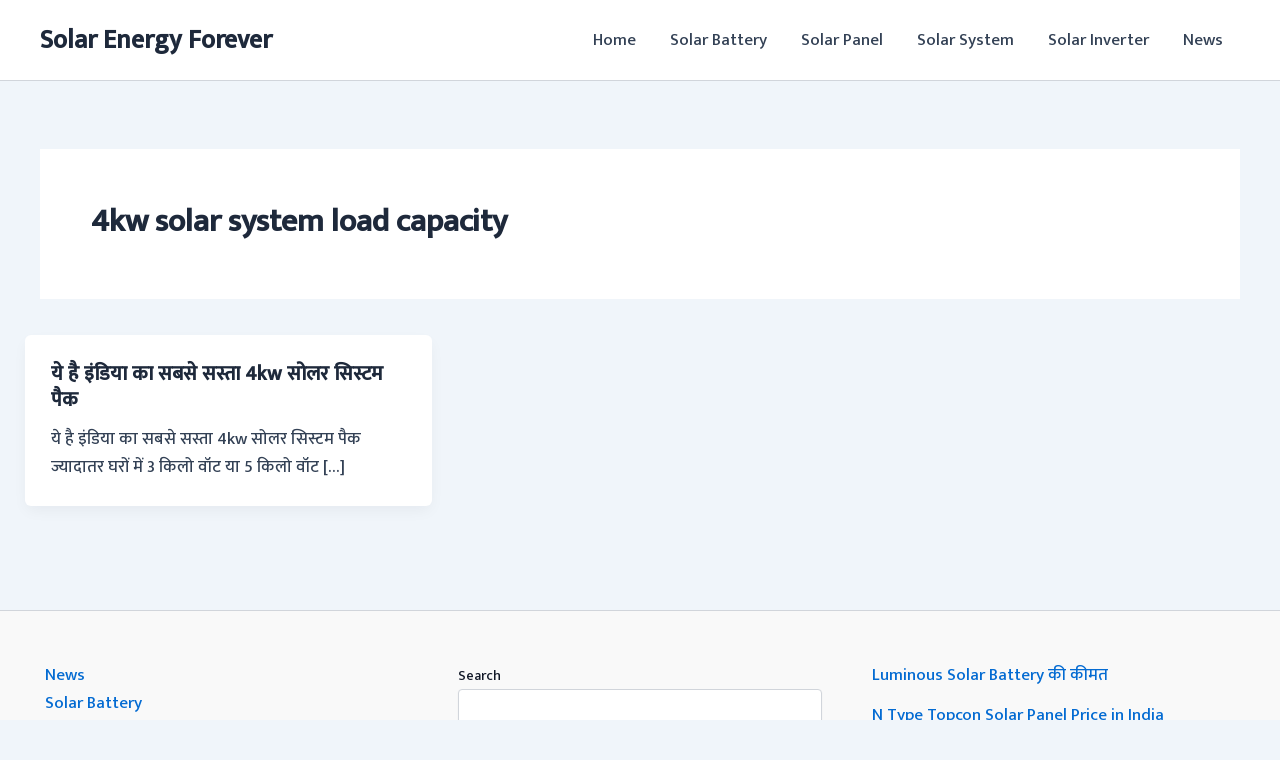

--- FILE ---
content_type: application/javascript; charset=utf-8
request_url: https://www.solarenergyforever.in/wp-content/plugins/power-calculator/assets/js/main.js?ver=1.0.0
body_size: 2407
content:
"use strict";
(function ($) {
    var vm = new Vue({
        el: document.querySelector('#app'),
        data: {
            preset: power_handle,
            inverter_required: '',
            battery_required: '',
            total_load: '',
            battery_backup: '',
            is_show_capcity: false,
            max_size: '',
            min_size: '',
            total_load_by_selecting: 0,
            total_items: 0,
            show_battery_size: false,
            total_battery: 0,
            item_ids: [],
            result: [],
            items: [
                {
                    appl: "Cooler",
                    id: 'ibulb',
                    types: [
                        {
                            name: 'Select',
                            value: 0
                        },
                        {
                            name: '150 W',
                            value: 150
                        },
                        {
                            name: '200 W',
                            value:200
                        },
                        {
                            name: '300 W',
                            value: 300
                        },
                    ],
                    counts: [1, 2, 3, 4, 5, 6, 7, 8, 9, 10]
                },
                {
                    appl: "CFL",
                    id: 'cfl',
                    types: [
                        {
                            name: 'Select',
                            value: 0
                        },
                        {
                            name: 'CFL Heavy',
                            value: 30
                        },
                        {
                            name: 'CFL Light',
                            value: 15
                        },
                    ],
                    counts: [1, 2, 3, 4, 5, 6, 7, 8, 9, 10]
                },
                {
                    appl: "LED Bulb",
                    id: 'ledbulb',
                    types: [
                        {
                            name: 'Select',
                            value: 0
                        },
                        {
                            name: '5 W',
                            value: 5
                        },
                        {
                            name: '8 W',
                            value: 5
                        }
                    ],
                    counts: [1, 2, 3, 4, 5, 6, 7, 8, 9, 10]
                },
                {
                    appl: "Tubelight",
                    id: 'ledbulb',
                    types: [
                        {
                            name: 'Select',
                            value: 0
                        },
                        {
                            name: '40 W',
                            value: 40
                        },
                        {
                            name: '20 W',
                            value: 20
                        }
                    ],
                    counts: [1, 2, 3, 4, 5, 6, 7, 8, 9, 10]
                },
                {
                    appl: "Fan",
                    id: 'fan',
                    types: [
                        {
                            name: 'Select',
                            value: 0
                        },
                        {
                            name: 'Ceiling Fan',
                            value: 75
                        },
                        {
                            name: 'Table Fan',
                            value: 50
                        },
                        {
                            name: 'Wall Mounting Fan',
                            value: 55
                        },
                        {
                            name: 'Pedestal Fan',
                            value: 100
                        },
                    ],
                    counts: [1, 2, 3, 4, 5, 6, 7, 8, 9, 10]
                },
                {
                    appl: "Desktop Computer",
                    id: 'desktop',
                    types: [
                        {
                            name: 'Select',
                            value: 0
                        },
                        {
                            name: 'With 15" LCD Monitor',
                            value: 150
                        },
                        {
                            name: 'With 17" LCD Monitor',
                            value: 150
                        },
                        {
                            name: 'With 21" LCD Monitor',
                            value: 150
                        },
                        {
                            name: 'With 14-15" CRT Monitor',
                            value: 215
                        },
                        {
                            name: 'With 17-21" CRT Monitor',
                            value: 240
                        },
                    ],
                    counts: [1, 2, 3, 4, 5, 6, 7, 8, 9, 10]
                },
                {
                    appl: "Laptop",
                    id: 'laptop',
                    types: [
                        {
                            name: 'Select',
                            value: 0
                        },
                        {
                            name: 'Laptop (13\"-17\")',
                            value: 40
                        },
                        {
                            name: 'Netbook (10\"-12\")',
                            value: 30
                        },
                        {
                            name: 'Ultrabook',
                            value: 20
                        }
                    ],
                    counts: [1, 2, 3, 4, 5, 6, 7, 8, 9, 10]
                },
                {
                    appl: "LCD TV",
                    id: 'lcd',
                    types: [
                        {
                            name: 'Select',
                            value: 0
                        },
                        {
                            name: '22"',
                            value: 46
                        },
                        {
                            name: '26"',
                            value: 68
                        },
                        {
                            name: '32"',
                            value: 88
                        },
                        {
                            name: '40"',
                            value: 145
                        },
                        {
                            name: '42"',
                            value: 154
                        },
                        {
                            name: '46"',
                            value: 170
                        },
                    ],
                    counts: [1, 2, 3, 4, 5, 6, 7, 8, 9, 10]
                },
                {
                    appl: "LED TV",
                    id: 'led',
                    types: [
                        {
                            name: 'Select',
                            value: 0
                        },
                        {
                            name: '22"',
                            value: 60
                        },
                        {
                            name: '26"',
                            value: 60
                        },
                        {
                            name: '32"',
                            value: 60
                        },
                        {
                            name: '40"',
                            value: 60
                        },
                    ],
                    counts: [1, 2, 3, 4, 5, 6, 7, 8, 9, 10]
                },
                {
                    appl: "Plasma TV",
                    id: 'plasmatv',
                    types: [
                        {
                            name: 'Select',
                            value: 0
                        },
                        {
                            name: '43"',
                            value: 190
                        },
                        {
                            name: '51"',
                            value: 255
                        },
                        {
                            name: '55"',
                            value: 283
                        }
                    ],
                    counts: [1, 2, 3, 4, 5, 6, 7, 8, 9, 10]
                },
                {
                    appl: "Regular, CRT TV",
                    id: 'regulartv',
                    types: [
                        {
                            name: 'Select',
                            value: 0
                        },
                        {
                            name: '21"',
                            value: 100
                        },
                        {
                            name: '29"',
                            value: 120
                        }
                    ],
                    counts: [1, 2, 3, 4, 5, 6, 7, 8, 9, 10]
                },
                {
                    appl: "Set Top Box",
                    id: 'setupbox',
                    types: [
                        {
                            name: 'Select',
                            value: 0
                        },
                        {
                            name: 'Standard Definition STB',
                            value: 18
                        },
                        {
                            name: 'High Definition STB',
                            value: 20
                        },
                        {
                            name: 'HD Digital Video Recorder',
                            value: 36
                        },
                    ],
                    counts: [1, 2, 3, 4, 5, 6, 7, 8, 9, 10]
                },
                {
                    appl: "Printers",
                    id: 'printer',
                    types: [
                        {
                            name: 'Select',
                            value: 0
                        },
                        {
                            name: 'Inkjet Small',
                            value: 18
                        },
                        {
                            name: 'Inkjet Small All in One',
                            value: 18
                        },
                        {
                            name: 'Inkjet Big',
                            value: 25
                        },
                        {
                            name: 'Inkjet Big All in One',
                            value: 25
                        },
                        {
                            name: 'Laser B&W Small',
                            value: 320
                        },
                        {
                            name: 'Laser B&W Big',
                            value: 850
                        },
                        {
                            name: 'Laser Multi Function B&W Small',
                            value: 320
                        },
                        {
                            name: 'Laser Multi Function B&W Big',
                            value: 900
                        },
                        {
                            name: 'Laser Color',
                            value: 380
                        },
                        {
                            name: 'Laser Multi Color',
                            value: 400
                        },
                        {
                            name: 'Dot Matrix',
                            value: 85
                        },
                    ],
                    counts: [1, 2, 3, 4, 5, 6, 7, 8, 9, 10]
                },
                {
                    appl: "Scanner",
                    id: 'scanner',
                    types: [
                        {
                            name: 'Select',
                            value: 0
                        },
                        {
                            name: 'Flatbed Scanner (Home)',
                            value: 12
                        },
                        {
                            name: 'Sheetfed Scanner (Home)',
                            value: 12
                        },
                        {
                            name: 'Flatbed Scanner (Office)',
                            value: 65
                        },
                        {
                            name: 'Sheetfed Scanner (Office)',
                            value: 65
                        },
                    ],
                    counts: [1, 2, 3, 4, 5, 6, 7, 8, 9, 10]
                },
                {
                    appl: "Refrigerator",
                    id: 'refrigerator',
                    types: [
                        {
                            name: 'Select',
                            value: 0
                        },
                        {
                            name: '2500 Watts',
                            value: 2500
                        },
                        {
                            name: '3000 Watts',
                            value: 3000
                        },
                        {
                            name: '3500 Watts',
                            value: 3500
                        },
                    ],
                    counts: [1, 2, 3, 4, 5, 6, 7, 8, 9, 10]
                },
                {
                    appl: "Water Heater / Geaser",
                    id: 'waterheater',
                    types: [
                        {
                            name: 'Select',
                            value: 0
                        },
                        {
                            name: '1000 Watts',
                            value: 1000
                        },
                        {
                            name: '1500 Watts',
                            value: 1500
                        },
                        {
                            name: '2000 Watts',
                            value: 2000
                        },
                        {
                            name: '3000 Watts',
                            value: 3000
                        },
                    ],
                    counts: [1, 2, 3, 4, 5, 6, 7, 8, 9, 10]
                },
                {
                    appl: "AC",
                    id: 'ac',
                    types: [
                        {
                            name: 'Select',
                            value: 0
                        },
                        {
                            name: '0.8 Ton',
                            value: 1000
                        },
                        {
                            name: '1.0 Ton',
                            value: 1200
                        },
                        {
                            name: '1.5 Ton',
                            value: 1700
                        },
                        {
                            name: '2.0 Ton',
                            value: 2300
                        }
                    ],
                    counts: [1, 2, 3, 4, 5, 6, 7, 8, 9, 10]
                },
                {
                    appl: "Inverter AC",
                    id: 'inverterac',
                    types: [
                        {
                            name: 'Select',
                            value: 0
                        },
                        {
                            name: '0.8 Ton',
                            value: 900
                        },
                        {
                            name: '1.0 Ton',
                            value: 1100
                        },
                        {
                            name: '1.5 Ton',
                            value: 1600
                        },
                        {
                            name: '2.0 Ton',
                            value: 2100
                        }
                    ],
                    counts: [1, 2, 3, 4, 5, 6, 7, 8, 9, 10]
                },
                {
                    appl: "Water Pump",
                    id: 'waterpump',
                    types: [
                        {
                            name: 'Select',
                            value: 0
                        },
                        {
                            name: '0.5 HP Pump',
                            value: 400
                        },
                        {
                            name: '1 HP Pump',
                            value: 800
                        },
                    ],
                    counts: [1, 2, 3, 4, 5, 6, 7, 8, 9, 10]
                }
            ],
        },
        template: `
        <div>
            <div class="dpc-power-calculation">
                <table class="table table-border table-hover">
                    <tr>
                        <th>Appliances</th>
                        <th>Type</th>
                        <th>No.</th>
                    </tr>
                    <tr v-for="item of items">
                        <td>{{item.appl}}</td>
                        <td>
                        <select class="form-input" @change="set_total_load($event.target.value, item.id)" :id="item.id">
                            <option v-for="type in item.types" :value="type.value" >{{type.name}}</option>
                        </select>
                        </td>
                        <td>
                        <select class="form-input" @change="set_count($event.target.value, item.id)">
                            <option>Quantity</option>
                            <option v-for="count in item.counts" :value="count">{{count}}</option>
                        </select>
                        </td>
                    </tr>
                </table>
                <button @click="onCalculate" class="button button-success-outline btn-block button-rounded">Calculate</button>
            </div>
            <h3 class="text-center">OR</h3>
            <div class="form-element">
                <label for="total_load">Total Load (in Watt)</label>
                <input class="form-input" v-model="total_load" type="text" id="total_load" pattern="[0-9]+([\.,][0-9]+)?" step="0.01" @change="capcity">
            </div>
            <div class="form-element">
                <label for="battery_backup">Battery Backup (in Hours)</label>
                <input class="form-input" v-model="battery_backup" type="text" id="battery_backup" pattern="[0-9]+([\.,][0-9]+)?" 
                step="0.01" @input="onChangeBattery">
            </div>
            <div v-show="is_show_capcity" class="dpc-calculation-box">
                <p class="inverter-required"><strong>Inverter Size: </strong><br/><span v-html="inverter_required">{{inverter_required}}</span></p>
                <div v-show="show_battery_size">
                <p class="battery-required"><strong>Total Battery: </strong><br/><span v-html="battery_required">{{battery_required}}</span></p>
                </div>
            </div>
        </div>`
        ,
        mounted: function () {
            this.add_row();
        },
        methods: {
            getSize(actualValue, presets) {
                var watt = parseInt(actualValue);
                var presetValue;
                $.each(presets, (index, preset) => {
                    var preset_arr = index.split('_');
                    if (watt >= parseInt(preset_arr[1]) && watt <= parseInt(preset_arr[2])) {
                        presetValue = preset;
                        return false;
                    }
                });
                return presetValue;
            },
            capcity() {
                let total_load = this.total_load;
                if (total_load == '')
                    return;
                this.is_show_capcity = true;
                this.inverter_required = this.getSize(total_load, this.preset.watt);
            },
            set_total_load(value, id) {
                let total_count = this.items.length;
                for (let i = 0; i < total_count; i++) {
                    if (this.result[i].id == id) {
                        this.result[i].load = value;
                    }
                }
            },
            set_count(value, id) {
                let total_count = this.items.length;
                for (let i = 0; i < total_count; i++) {
                    if (this.result[i].id == id) {
                        this.result[i].count = value;
                    }
                }
            },
            add_row() {
                let total_count = this.items.length;
                for (let i = 0; i < total_count; i++) {
                    this.result.push({
                        id: this.items[i].id,
                        load: 0,
                        count: 0
                    });
                }
            },
            onCalculate() {
                let total_load_count = 0;
                let total_count = this.items.length;
                for (let i = 0; i < total_count; i++) {
                    if (this.result[i].load != 0 && this.result[i].count != 0) {
                        total_load_count += parseInt(this.result[i].load) * parseInt(this.result[i].count)
                    }
                }
                this.total_load = total_load_count;
                this.is_show_capcity = true;

                this.inverter_required = this.getSize(total_load_count, this.preset.watt);
            },
            onChangeBattery() {
                if (this.total_load == '' || this.battery_backup == '')
                    return;
                let load = this.total_load * this.battery_backup;
                let ah_battery = load / 12;
                let total_ah = ah_battery * 1.3;
                this.show_battery_size = true;

                this.battery_required = this.getSize(total_ah, this.preset.battery);
            },


        }
    });

})(jQuery);